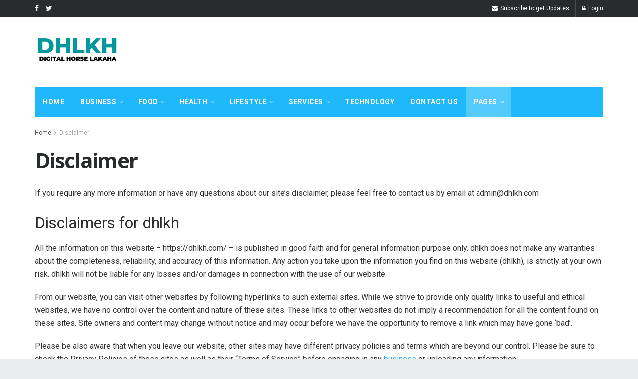

--- FILE ---
content_type: text/css
request_url: https://dhlkh.com/wp-content/litespeed/css/6866ec14dd18b21f8d1f25d49960a03c.css?ver=0a03c
body_size: -847
content:
.jeg_main_menu>li>a{letter-spacing:.5px}.jeg_dark_playlist .jeg_video_playlist_list_wrapper{background:rgb(255 255 255 / .05)}.jeg_thumb .jeg_post_category a,.jeg_pl_lg_box .jeg_post_category a,.jeg_pl_md_box .jeg_post_category a,.jeg_postblock_carousel_2 .jeg_post_category a,.jeg_heroblock .jeg_post_category a,.jeg_slide_caption .jeg_post_category a{padding:3px 6px 4px;line-height:1;letter-spacing:.5px}.jeg_subcat_list>li>a{font-weight:700;letter-spacing:.2px}.jeg_hero_style_1 .jeg_thumb:before{opacity:.18}.jeg_hero_style_2 .jeg_post_category{top:15px}.jeg_heropost_1 .jeg_pl_sm_2 .jeg_post_title,.jeg_pl_lg_box .jeg_post_title,.jeg_pl_md_box .jeg_post_title{font-weight:700}.jeg_heropost_1 .jeg_pl_md_box .jeg_post_title{font-size:15px}.jeg_footer .jeg_pl_sm .jeg_post_title{font-size:14px;margin-bottom:5px}input:not([type="submit"]),textarea,select,.chosen-container-single .chosen-single{border-radius:3px}input[type="submit"],.btn,.button{font-size:14px;border-radius:3px;padding:0 22px;font-weight:bold!important;letter-spacing:.5px}.jeg_cat_header_1{border-bottom:3px solid #eee;padding-bottom:15px}.jnews-dark-mode .jeg_cat_header_1{border-bottom-color:var(--j-border-color)}.mc4wp-form h3{text-transform:uppercase;letter-spacing:.5px}.widget .mc4wp-form,.jeg_sidebar .mc4wp-form{padding:30px;background:#fff;border-radius:5px;border-width:3px}.jnews-dark-mode .widget .mc4wp-form,.jnews-dark-mode .jeg_sidebar .mc4wp-form{background-color:var(--j-bg-color)}.jnews-dark-mode .vc_custom_1492758943788{background-color:var(--j-darkgrey-bg-color)!important}.jeg_sidebar .mc4wp-form .jeg_mc4wp_heading,.widget .mc4wp-form .jeg_mc4wp_heading,.footer_widget .mc4wp-form .jeg_mc4wp_heading{margin-bottom:1em}.widget_tag_cloud a{line-height:1;padding:5px 8px 6px;letter-spacing:.5px}.popularpost_item .jeg_post_title{font-weight:700}.jeg_footer.custom input::-webkit-input-placeholder{color:rgb(255 255 255 / .5)}.jeg_footer.custom input:-moz-placeholder{color:rgb(255 255 255 / .5)}.jeg_footer.custom input::-moz-placeholder{color:rgb(255 255 255 / .5)}.jeg_footer.custom input:-ms-input-placeholder{color:rgb(255 255 255 / .5)}.jeg_footer.dark input::-webkit-input-placeholder{color:rgb(255 255 255 / .5)}.jeg_footer.dark input:-moz-placeholder{color:rgb(255 255 255 / .5)}.jeg_footer.dark input::-moz-placeholder{color:rgb(255 255 255 / .5)}.jeg_footer.dark input:-ms-input-placeholder{color:rgb(255 255 255 / .5)}